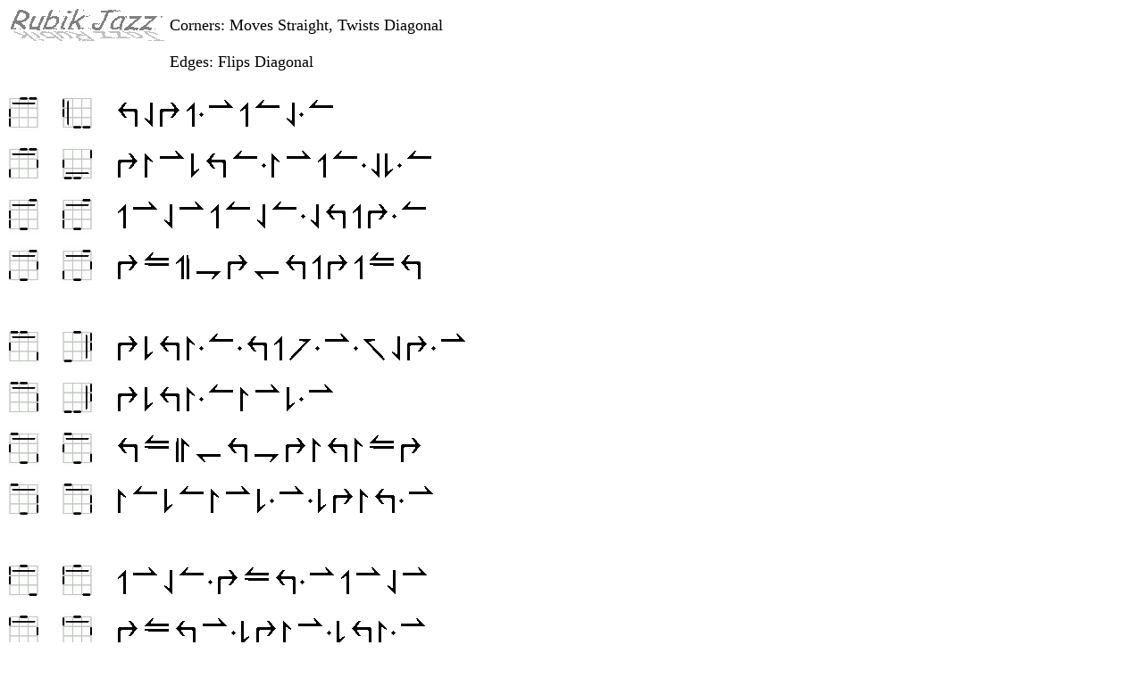

--- FILE ---
content_type: text/html
request_url: http://rubik2jazz.de/3P_MS_TD_FN_PR.htm
body_size: 22354
content:
<html> <head> <meta http-equiv="Content-Type" content="text/html; charset=iso-8859-1"> <meta name="author" content="V. K. K. G."> <meta name="owner" content="V. K. K. G."> <meta name="keywords" content="Zauber, Zugfolge, Sequenz, Zug, Muster, W&uuml;rfel, L&ouml;sung, Puzzle, dreidimensional, Pfeil, Magic, Sequence, Move, Pattern, Cube, solution, Puzzle, three dimensional, arrow, arrows, patience play, patience, play, game, toss, Hungarian, catalog, listing Pfeile, Geduldsspiel, Geduld, Spiel, knobeln, Ern&ouml; Rubik, ungarisch, Katalog, Verzeichnis, magique, Séquence, mouvement, modèle, cube, solution, Puzzle, Tridimensionnel, flèche flèches, patience ,jeux, cogiter, hongrois, catalogue, liste, Rompecabezas, mágico, solución, cubo, patrón, movimiento, secuencia, flechas, juego de la paciencia, juego, paciencia, húngaro, catálogo, listado, Puzzle, magico, soluzione, cubo, modello, movimento, sequenza, tridimensionale, frecce, gioco di pazienza, gioco, pazienza, ungherese, catalogo, elenco, Enigma, mágico, solução, cubo, teste, padrão, movimento, sequência, setas, jogo da paciência, jogo, paciência, catálogo, lista"> <meta name="description" content="Homepage Rubiks Cube solution in Arrows"> <meta name="GENERATOR" content="Microsoft FrontPage Express 2.0"> <title>Rubik Prime Jazz - Corners: Moves Straight, Twists Diagonal - Edges: Flips Diagonal - Printing Page</title> <link rel="SHORTCUT ICON" href="I/CMIN.ico"> <!-- $$$Seitenrelevant$$$ --> </head> <body bgcolor="#FFFFFF" link="#848284" vlink="#848284" alink="#848284"> <table border="0" cellpadding="0" cellspacing="0"> <tr> <td><a href="index.htm" name="sitetop"><img src="I/lwgRJ.png" border="0" width="182" height="41"></a></td> <td><font size="4" face="Comic Sans MS">Corners: Moves Straight, Twists Diagonal</font></td> </tr> <tr> <td><img src="P/SPC.png" width="23" height="41"></td> <td><font size="4" face="Comic Sans MS">Edges: Flips Diagonal</font></td> </tr> </table> <p><a href="3P_MS_TD_FN_1_1.htm"><img src="C/w/CMSp1/wCMSp1_CTDm1_EFNm1.png" alt="Corners Moved Straight; Twisted Diagonal M1 - Edges Flipped Neighbours M1" border="0" width="37" height="41"></a><img src="P/SPC.png" width="23" height="41"><a href="3P_MS_TD_FN_1_1.htm"><img src="C/w/CMSm2/wCMSm2_CTDm2_EFNm2.png" alt="Corners Moved Straight; Twisted Diagonal M1 - Edges Flipped Neighbours M1" border="0" width="37" height="41"></a><img src="P/SPC.png" width="23" height="41"><img src="A/F3.png" alt="F'" width="30" height="41"><img src="A/L.png" alt="L" width="17" height="41"><img src="A/F.png" alt="F" width="30" height="41" dth="30"><img src="A/L3.png" alt="L'" width="17" height="41"><img src="A/TPNT.png" width="8" height="41"><img src="A/U3.png" width="35" height="41" dth="35"><img src="A/L3.png" alt="L'" width="17" height="41"><img src="A/U.png" alt="U" width="35" height="41"><img src="A/L.png" alt="L" width="17" height="41" dth="17"><img src="A/TPNT.png" width="8" height="41"><img src="A/U.png" width="35" height="41"></p> <p><a href="3P_MS_TD_FN_1_2.htm"><img src="C/w/CMSp1/wCMSp1_CTDm1_EFNp1.png" alt="Corners Moved Straight; Twisted Diagonal M1 - Edges Flipped Neighbours P1" border="0" width="37" height="41"></a><img src="P/SPC.png" width="23" height="41"><a href="3P_MS_TD_FN_1_2.htm"><img src="C/w/CMSm1/wCMSm1_CTDp2_EFNm2.png" alt="Corners Moved Straight; Twisted Diagonal M1 - Edges Flipped Neighbours P1" border="0" width="37" height="41"></a><img src="P/SPC.png" width="23" height="41"><img src="A/F.png" alt="F" width="30" height="41"><img src="A/R.png" alt="R" width="17" height="41"><img src="A/U3.png" alt="U'" width="35" height="41" dth="35"><img src="A/R3.png" alt="R'" width="17" height="41"><img src="A/F3.png" alt="F'" width="30" height="41"><img src="A/U.png" alt="U" width="35" height="41" dth="35"><img src="A/TPNT.png" width="8" height="41"><img src="A/R.png" width="17" height="41"><img src="A/U3.png" alt="U'" width="35" height="41"><img src="A/L3.png" alt="L'" width="17" height="41" dth="17"><img src="A/U.png" alt="U" width="35" height="41"><img src="A/TPNT.png" width="8" height="41"><img src="A/Ls.png" width="32" height="41" dth="32"><img src="A/TPNT.png" width="8" height="41"><img src="A/U.png" width="35" height="41"></p> <p><a href="3P_MS_TD_FN_1_3.htm"><img src="C/w/CMSp1/wCMSp1_CTDm1_EFNm2.png" alt="Corners Moved Straight; Twisted Diagonal M1 - Edges Flipped Neighbours M2" border="0" width="37" height="41"></a><img src="P/SPC.png" width="23" height="41"><a href="3P_MS_TD_FN_1_3.htm"><img src="C/w/CMSp1/wCMSp1_CTDm1_EFNm2.png" alt="Corners Moved Straight; Twisted Diagonal M1 - Edges Flipped Neighbours M2" border="0" width="37" height="41"></a><img src="P/SPC.png" width="23" height="41"><img src="A/L3.png" alt="L'" width="17" height="41"><img src="A/U3.png" alt="U'" width="35" height="41"><img src="A/L.png" alt="L" width="17" height="41" dth="17"><img src="A/U3.png" alt="U'" width="35" height="41"><img src="A/L3.png" alt="L'" width="17" height="41"><img src="A/U.png" alt="U" width="35" height="41" dth="35"><img src="A/L.png" alt="L" width="17" height="41"><img src="A/U.png" alt="U" width="35" height="41"><img src="A/TPNT.png" width="8" height="41"><img src="A/L.png" width="17" height="41"><img src="A/F3.png" alt="F'" width="30" height="41"><img src="A/L3.png" alt="L'" width="17" height="41" dth="17"><img src="A/F.png" alt="F" width="30" height="41"><img src="A/TPNT.png" width="8" height="41"><img src="A/U.png" width="35" height="41" dth="35"></p> <p><a href="3P_MS_TD_FN_1_4.htm"><img src="C/w/CMSp1/wCMSp1_CTDm1_EFNp2.png" alt="Corners Moved Straight; Twisted Diagonal M1 - Edges Flipped Neighbours P2" border="0" width="37" height="41"></a><img src="P/SPC.png" width="23" height="41"><a href="3P_MS_TD_FN_1_4.htm"><img src="C/w/CMSp1/wCMSp1_CTDm1_EFNp2.png" alt="Corners Moved Straight; Twisted Diagonal M1 - Edges Flipped Neighbours P2" border="0" width="37" height="41"></a><img src="P/SPC.png" width="23" height="41"><font size="3" face="Times New Roman"><img src="A/F1.png" alt="F" width="30" height="41"><img src="A/U2.png" alt="U²" width="35" height="41" dth="35"><img src="A/L4.png" alt="L''" width="23" height="41"><img src="A/D1.png" alt="D" width="35" height="41"><img src="A/F1.png" alt="F" width="30" height="41" dth="30"><img src="A/D3.png" alt="D'" width="35" height="41"><img src="A/F3.png" alt="F'" width="30" height="41"><img src="A/L3.png" alt="L'" width="17" height="41" dth="17"><img src="A/F1.png" alt="F" width="30" height="41"><img src="A/L3.png" alt="L'" width="17" height="41"><img src="A/U2.png" alt="U²" width="35" height="41" dth="35"><img src="A/F3.png" alt="F'" width="30" height="41"></font></p> <p>&nbsp;</p> <p><a href="3P_MS_TD_FN_2_1.htm"><img src="C/w/CMSp1/wCMSp1_CTDp1_EFNm1.png" alt="Corners Moved Straight; Twisted Diagonal M1 - Edges Flipped Neighbours M1" border="0" width="37" height="41"></a><img src="P/SPC.png" width="23" height="41"><a href="3P_MS_TD_FN_2_1.htm"><img src="C/w/CMSp2/wCMSp2_CTDp2_EFNp1.png" alt="Corners Moved Straight; Twisted Diagonal M1 - Edges Flipped Neighbours M1" border="0" width="37" height="41"></a><img src="P/SPC.png" width="23" height="41"><img src="A/F.png" alt="F" width="30" height="41"><img src="A/R3.png" alt="R'" width="17" height="41"><img src="A/F3.png" alt="F'" width="30" height="41" dth="30"><img src="A/R.png" alt="R" width="17" height="41"><img src="A/TPNT.png" width="8" height="41"><img src="A/U.png" width="35" height="41" dth="35"><img src="A/TPNT.png" width="8" height="41"><img src="A/F3.png" width="30" height="41"><img src="A/L3.png" alt="L'" width="17" height="41"><img src="A/B3.png" alt="B'" width="32" height="41" dth="32"><img src="A/TPNT.png" width="8" height="41"><img src="A/U3.png" width="35" height="41"><img src="A/TPNT.png" width="8" height="41"><img src="A/B1.png" width="32" height="41" dth="32"><img src="A/L.png" alt="L" width="17" height="41"><img src="A/F.png" alt="F" width="30" height="41"><img src="A/TPNT.png" width="8" height="41"><img src="A/U3.png" width="35" height="41"></p> <p><a href="3P_MS_TD_FN_2_2.htm"><img src="C/w/CMSp1/wCMSp1_CTDp1_EFNp1.png" alt="Corners Moved Straight; Twisted Diagonal M1 - Edges Flipped Neighbours P1" border="0" width="37" height="41"></a><img src="P/SPC.png" width="23" height="41"><a href="3P_MS_TD_FN_2_2.htm"><img src="C/w/CMSp2/wCMSp2_CTDp2_EFNp2.png" alt="Corners Moved Straight; Twisted Diagonal M1 - Edges Flipped Neighbours P1" border="0" width="37" height="41"></a><img src="P/SPC.png" width="23" height="41"><img src="A/F.png" alt="F" width="30" height="41"><img src="A/R3.png" alt="R'" width="17" height="41"><img src="A/F3.png" alt="F'" width="30" height="41" dth="30"><img src="A/R.png" alt="R" width="17" height="41"><img src="A/TPNT.png" width="8" height="41"><img src="A/U.png" width="35" height="41" dth="35"><img src="A/R.png" alt="R" width="17" height="41"><img src="A/U3.png" alt="U'" width="35" height="41"><img src="A/R3.png" alt="R'" width="17" height="41" dth="17"><img src="A/TPNT.png" width="8" height="41"><img src="A/U3.png" width="35" height="41"></p> <p><a href="3P_MS_TD_FN_2_3.htm"><img src="C/w/CMSp1/wCMSp1_CTDp1_EFNm2.png" alt="Corners Moved Straight; Twisted Diagonal M1 - Edges Flipped Neighbours M2" border="0" width="37" height="41"></a><img src="P/SPC.png" width="23" height="41"><a href="3P_MS_TD_FN_2_3.htm"><img src="C/w/CMSp1/wCMSp1_CTDp1_EFNm2.png" alt="Corners Moved Straight; Twisted Diagonal M1 - Edges Flipped Neighbours M2" border="0" width="37" height="41"></a><img src="P/SPC.png" width="23" height="41"><font size="3" face="Times New Roman"><img src="A/F3.png" alt="F'" width="30" height="41"><img src="A/U2.png" alt="U²" width="35" height="41" dth="35"><img src="A/R2.png" alt="R²" width="23" height="41"><img src="A/D3.png" alt="D'" width="35" height="41"><img src="A/F3.png" alt="F'" width="30" height="41" dth="30"><img src="A/D1.png" alt="D" width="35" height="41"><img src="A/F1.png" alt="F" width="30" height="41"><img src="A/R1.png" alt="R" width="17" height="41" dth="17"><img src="A/F3.png" alt="F'" width="30" height="41"><img src="A/R1.png" alt="R" width="17" height="41"><img src="A/U2.png" alt="U²" width="35" height="41" dth="35"><img src="A/F1.png" alt="F" width="30" height="41"></font></p> <p><a href="3P_MS_TD_FN_2_4.htm"><img src="C/w/CMSp1/wCMSp1_CTDp1_EFNp2.png" alt="Corners Moved Straight; Twisted Diagonal M1 - Edges Flipped Neighbours P2" border="0" width="37" height="41"></a><img src="P/SPC.png" width="23" height="41"><a href="3P_MS_TD_FN_2_4.htm"><img src="C/w/CMSp1/wCMSp1_CTDp1_EFNp2.png" alt="Corners Moved Straight; Twisted Diagonal M1 - Edges Flipped Neighbours P2" border="0" width="37" height="41"></a><img src="P/SPC.png" width="23" height="41"><img src="A/R.png" alt="R" width="17" height="41"><img src="A/U.png" alt="U" width="35" height="41"><img src="A/R3.png" alt="R'" width="17" height="41" dth="17"><img src="A/U.png" alt="U" width="35" height="41"><img src="A/R.png" alt="R" width="17" height="41"><img src="A/U3.png" alt="U'" width="35" height="41" dth="35"><img src="A/R3.png" alt="R'" width="17" height="41"><img src="A/TPNT.png" width="8" height="41"><img src="A/U3.png" width="35" height="41" dth="35"><img src="A/TPNT.png" width="8" height="41"><img src="A/R3.png" width="17" height="41"><img src="A/F.png" alt="F" width="30" height="41"><img src="A/R.png" alt="R" width="17" height="41" dth="17"><img src="A/F3.png" alt="F'" width="30" height="41"><img src="A/TPNT.png" width="8" height="41"><img src="A/U3.png" width="35" height="41" dth="35"></p> <p>&nbsp;</p> <p><a href="3P_MS_TD_FN_3_1.htm"><img src="C/w/CMSp1/wCMSp1_CTDm2_EFNm1.png" alt="Corners Moved Straight; Twisted Diagonal M1 - Edges Flipped Neighbours M1" border="0" width="37" height="41"></a><img src="P/SPC.png" width="23" height="41"><a href="3P_MS_TD_FN_3_1.htm"><img src="C/w/CMSp1/wCMSp1_CTDm2_EFNm1.png" alt="Corners Moved Straight; Twisted Diagonal M1 - Edges Flipped Neighbours M1" border="0" width="37" height="41"></a><img src="P/SPC.png" width="23" height="41"><img src="A/L3.png" alt="L'" width="17" height="41"><img src="A/U3.png" alt="U'" width="35" height="41"><img src="A/L.png" alt="L" width="17" height="41" dth="17"><img src="A/U.png" alt="U" width="35" height="41"><img src="A/TPNT.png" width="8" height="41"><img src="A/F.png" width="30" height="41" dth="30"><img src="A/U2.png" alt="U²" width="35" height="41"><img src="A/F3.png" alt="F'" width="30" height="41"><img src="A/TPNT.png" width="8" height="41"><img src="A/U3.png" width="35" height="41"><img src="A/L3.png" alt="L'" width="17" height="41"><img src="A/U3.png" alt="U'" width="35" height="41" dth="35"><img src="A/L.png" alt="L" width="17" height="41"><img src="A/U3.png" alt="U'" width="35" height="41"></p> <p><a href="3P_MS_TD_FN_3_2.htm"><img src="C/w/CMSp1/wCMSp1_CTDm2_EFNp1.png" alt="Corners Moved Straight; Twisted Diagonal M1 - Edges Flipped Neighbours P1" border="0" width="37" height="41"></a><img src="P/SPC.png" width="23" height="41"><a href="3P_MS_TD_FN_3_2.htm"><img src="C/w/CMSp1/wCMSp1_CTDm2_EFNp1.png" alt="Corners Moved Straight; Twisted Diagonal M1 - Edges Flipped Neighbours P1" border="0" width="37" height="41"></a><img src="P/SPC.png" width="23" height="41"><font size="3" face="Times New Roman"><img src="A/F1.png" alt="F" width="30" height="41"><img src="A/U2.png" alt="U²" width="35" height="41" dth="35"><img src="A/F3.png" alt="F'" width="30" height="41"><img src="A/U3.png" alt="U'" width="35" height="41"></font><img src="A/TPNT.png" width="8" height="41"><fontsize="3"face="Times New Roman"><img src="A/R3.png" alt="R'" width="17" height="41"><img src="A/F1.png" alt="F" width="30" height="41"><img src="A/R1.png" alt="R" width="17" height="41" dth="17"><img src="A/U3.png" alt="U'" width="35" height="41"><img src="A/TPNT.png" width="8" height="41"><fontsize="3"face="Times New Roman"><img src="A/R3.png" alt="R'" width="17" height="41"><img src="A/F3.png" alt="F'" width="30" height="41"><img src="A/R1.png" alt="R" width="17" height="41" dth="17"><img src="A/TPNT.png" width="8" height="41"><fontsize="3" face="Times New Roman"><img src="A/U3.png" alt="U'" width="35" height="41"></p> <p><a href="3P_MS_TD_FN_3_3.htm"><img src="C/w/CMSp1/wCMSp1_CTDm2_EFNm2.png" alt="Corners Moved Straight; Twisted Diagonal M1 - Edges Flipped Neighbours M2" border="0" width="37" height="41"></a><img src="P/SPC.png" width="23" height="41"><a href="3P_MS_TD_FN_3_3.htm"><img src="C/w/CMSp2/wCMSp2_CTDm1_EFNm1.png" alt="Corners Moved Straight; Twisted Diagonal M1 - Edges Flipped Neighbours M2" border="0" width="37" height="41"></a><img src="P/SPC.png" width="23" height="41"><img src="A/F.png" alt="F" width="30" height="41"><img src="A/R.png" alt="R" width="17" height="41"><img src="A/U.png" alt="U" width="35" height="41" dth="35"><img src="A/R3.png" alt="R'" width="17" height="41"><img src="A/U3.png" alt="U'" width="35" height="41"><img src="A/TPNT.png" width="8" height="41"><img src="A/F4.png" width="30" height="41"><img src="A/TPNT.png" width="8" height="41"><img src="A/U3.png" width="35" height="41" dth="35"><img src="A/F.png" alt="F" width="30" height="41"><img src="A/U.png" alt="U" width="35" height="41"><img src="A/TPNT.png" width="8" height="41"><img src="A/F.png" width="30" height="41"><img src="A/R3.png" alt="R'" width="17" height="41"><img src="A/F3.png" alt="F'" width="30" height="41" dth="30"><img src="A/R.png" alt="R" width="17" height="41"><img src="A/TPNT.png" width="8" height="41"><img src="A/U.png" width="35" height="41" dth="35"></p> <p><a href="3P_MS_TD_FN_3_4.htm"><img src="C/w/CMSp1/wCMSp1_CTDm2_EFNp2.png" alt="Corners Moved Straight; Twisted Diagonal M1 - Edges Flipped Neighbours P2" border="0" width="37" height="41"></a><img src="P/SPC.png" width="23" height="41"><a href="3P_MS_TD_FN_3_4.htm"><img src="C/w/CMSp1/wCMSp1_CTDm2_EFNp2.png" alt="Corners Moved Straight; Twisted Diagonal M1 - Edges Flipped Neighbours P2" border="0" width="37" height="41"></a><img src="P/SPC.png" width="23" height="41"><img src="A/R3.png" alt="R'" width="17" height="41"><img src="A/U3.png" alt="U'" width="35" height="41"><img src="A/F3.png" alt="F'" width="30" height="41" dth="30"><img src="A/U.png" alt="U" width="35" height="41"><img src="A/F.png" alt="F" width="30" height="41"><img src="A/U3.png" alt="U'" width="35" height="41" dth="35"><img src="A/R.png" alt="R" width="17" height="41"><img src="A/TPNT.png" width="8" height="41"><img src="A/U.png" width="35" height="41" dth="35"><img src="A/TPNT.png" width="8" height="41"><img src="A/L.png" width="17" height="41"><img src="A/U3.png" alt="U'" width="35" height="41"><img src="A/R3.png" alt="R'" width="17" height="41" dth="17"><img src="A/U.png" alt="U" width="35" height="41"><img src="A/L3s.png" alt="m'" width="32" height="41"><img src="A/TPNT.png" width="8" height="41"><img src="A/U.png" width="35" height="41"></p> <p>&nbsp;</p> <p><a href="3P_MS_TD_FN_4_1.htm"><img src="C/w/CMSp1/wCMSp1_CTDp2_EFNm1.png" alt="Corners Moved Straight; Twisted Diagonal P2 - Edges Flipped Neighbours M1" border="0" width="38" height="41"></a><img src="P/SPC.png" width="23" height="41"><a href="3P_MS_TD_FN_4_1.htm"><img src="C/w/CMSp1/wCMSp1_CTDp2_EFNm1.png" alt="Corners Moved Straight; Twisted Diagonal P2 - Edges Flipped Neighbours M1" border="0" width="38" height="41"></a><img src="P/SPC.png" width="23" height="41"><font size="3" face="Times New Roman"><img src="A/F3.png" alt="F'" width="30" height="41"><img src="A/U4.png" alt="U''" width="35" height="41" dth="35"><img src="A/F1.png" alt="F" width="30" height="41"></font><img src="A/TPNT.png" width="8" height="41"><fontsize="3"face="Times New Roman"><img src="A/U1.png" alt="U" width="35" height="41"><img src="A/TPNT.png" width="8" height="41"><fontsize="3"face="Times New Roman"><img src="A/L1.png" alt="L" width="17" height="41"><img src="A/F3.png" alt="F'" width="30" height="41"><img src="A/L3.png" alt="L'" width="17" height="41" dth="17"><img src="A/TPNT.png" width="8" height="41"><fontsize="3" face="Times New Roman"><img src="A/U1.png" alt="U" width="35" height="41"><img src="A/TPNT.png" width="8" height="41"><fontsize="3"face="Times New Roman"><img src="A/L1.png" alt="L" width="17" height="41"><img src="A/F1.png" alt="F" width="30" height="41"><img src="A/L3.png" alt="L'" width="17" height="41" dth="17"><img src="A/TPNT.png" width="8" height="41"><fontsize="3" face="Times New Roman"><img src="A/U1.png" alt="U" width="35" height="41"></p> <p><a href="3P_MS_TD_FN_4_2.htm"><img src="C/w/CMSp1/wCMSp1_CTDp2_EFNp1.png" alt="Corners Moved Straight; Twisted Diagonal P2 - Edges Flipped Neighbours P1" border="0" width="38" height="41"></a><img src="P/SPC.png" width="23" height="41"><a href="3P_MS_TD_FN_4_2.htm"><img src="C/w/CMSp1/wCMSp1_CTDp2_EFNp1.png" alt="Corners Moved Straight; Twisted Diagonal P2 - Edges Flipped Neighbours P1" border="0" width="38" height="41"></a><img src="P/SPC.png" width="23" height="41"><img src="A/R.png" alt="R" width="17" height="41"><img src="A/U.png" alt="U" width="35" height="41"><img src="A/R3.png" alt="R'" width="17" height="41" dth="17"><img src="A/U3.png" alt="U'" width="35" height="41"><img src="A/TPNT.png" width="8" height="41"><img src="A/F3.png" width="30" height="41" dth="30"><img src="A/U2.png" alt="U²" width="35" height="41"><img src="A/F.png" alt="F" width="30" height="41"><img src="A/TPNT.png" width="8" height="41"><img src="A/U.png" width="35" height="41"><img src="A/R.png" alt="R" width="17" height="41"><img src="A/U.png" alt="U" width="35" height="41" dth="35"><img src="A/R3.png" alt="R'" width="17" height="41"><img src="A/TPNT.png" width="8" height="41"><img src="A/U.png" width="35" height="41" dth="35"></p> <p><a href="3P_MS_TD_FN_4_3.htm"><img src="C/w/CMSp1/wCMSp1_CTDp2_EFNm2.png" alt="Corners Moved Straight; Twisted Diagonal P2 - Edges Flipped Neighbours M2" border="0" width="38" height="41"></a><img src="P/SPC.png" width="23" height="41"><a href="3P_MS_TD_FN_4_3.htm"><img src="C/w/CMSm1/wCMSm1_CTDm1_EFNp1.png" alt="Corners Moved Straight; Twisted Diagonal P2 - Edges Flipped Neighbours M2" border="0" width="38" height="41"></a><img src="P/SPC.png" width="23" height="41"><img src="A/R.png" alt="R" width="17" height="41"><img src="A/U.png" alt="U" width="35" height="41"><img src="A/B.png" alt="B" width="32" height="41" dth="32"><img src="A/U3.png" alt="U'" width="35" height="41"><img src="A/B3.png" alt="B'" width="32" height="41"><img src="A/U.png" alt="U" width="35" height="41" dth="35"><img src="A/R3.png" alt="R'" width="17" height="41"><img src="A/U3.png" alt="U'" width="35" height="41"><img src="A/L3.png" alt="L'" width="17" height="41" dth="17"><img src="A/U.png" alt="U" width="35" height="41"><img src="A/R.png" alt="R" width="17" height="41"><img src="A/U3.png" alt="U'" width="35" height="41" dth="35"><img src="A/Ls.png" alt="m" width="32" height="41"><img src="A/U3.png" alt="U'" width="35" height="41"></p> <p><a href="3P_MS_TD_FN_4_4.htm"><img src="C/w/CMSp1/wCMSp1_CTDp2_EFNp2.png" alt="Corners Moved Straight; Twisted Diagonal P2 - Edges Flipped Neighbours P2" border="0" width="38" height="41"></a><img src="P/SPC.png" width="23" height="41"><a href="3P_MS_TD_FN_4_4.htm"><img src="C/w/CMSm2/wCMSm2_CTDp1_EFNp1.png" alt="Corners Moved Straight; Twisted Diagonal P2 - Edges Flipped Neighbours P2" border="0" width="38" height="41"></a><img src="P/SPC.png" width="23" height="41"><img src="A/F.png" alt="F" width="30" height="41"><img src="A/R3.png" alt="R'" width="17" height="41"><img src="A/F3.png" alt="F'" width="30" height="41" dth="30"><img src="A/R.png" alt="R" width="17" height="41"><img src="A/TPNT.png" width="8" height="41"><img src="A/U2.png" width="35" height="41" dth="35"><img src="A/R.png" alt="R" width="17" height="41"><img src="A/U3.png" alt="U'" width="35" height="41"><img src="A/TPNT.png" width="8" height="41"><img src="A/R3.png" width="17" height="41"><img src="A/F3.png" alt="F'" width="30" height="41"><img src="A/L3.png" alt="L'" width="17" height="41" dth="17"><img src="A/TPNT.png" width="8" height="41"><img src="A/U3.png" width="35" height="41"><img src="A/L.png" alt="L" width="17" height="41"><img src="A/F.png" alt="F" width="30" height="41" idth="30"><img src="A/TPNT.png" width="8" height="41"><img src="A/U3.png" alt="U'" width="35" height="41"></p> </body> <!-- $$$Seitenrelevant$$$ --></html> 
